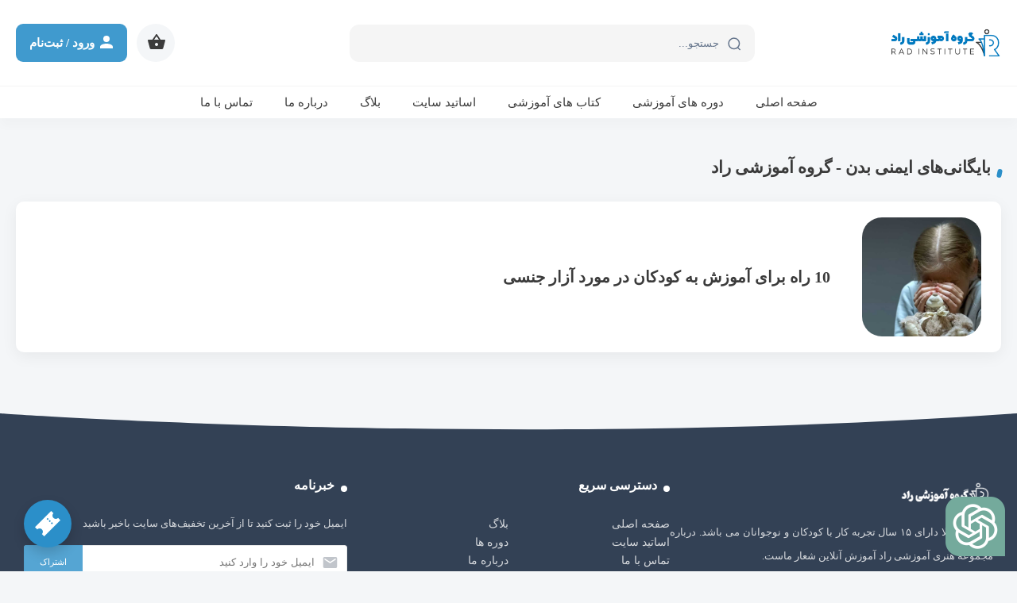

--- FILE ---
content_type: text/html; charset=UTF-8
request_url: https://radinst.com/tag/%D8%A7%DB%8C%D9%85%D9%86%DB%8C-%D8%A8%D8%AF%D9%86/
body_size: 16737
content:
<!DOCTYPE html><html lang="fa_IR" dir="rtl"><head><meta charset="UTF-8"><link data-optimized="2" rel="stylesheet" href="https://radinst.com/wp-content/litespeed/css/9575585e908b06b0474c1f7588626fae.css?ver=c7b0c" /><meta http-equiv="X-UA-Compatible" content="IE=edge"><meta name="viewport" content="width=device-width, initial-scale=1.0"><link rel="profile" href="http://gmpg.org/xfn/11"><meta name="theme-color" content="#1c1c1c" data-brand="#2b8fc9"><link rel="icon" type="image/png" href="https://radinst.com/wp-content/uploads/2022/07/favicon-1.png"><link rel="pingback" href="https://radinst.com/xmlrpc.php"><meta name='robots' content='index, follow, max-image-preview:large, max-snippet:-1, max-video-preview:-1' /><title>بایگانی‌های ایمنی بدن - گروه آموزشی راد</title><link rel="canonical" href="https://radinst.com/tag/ایمنی-بدن/" /><meta property="og:locale" content="fa_IR" /><meta property="og:type" content="article" /><meta property="og:title" content="بایگانی‌های ایمنی بدن" /><meta property="og:url" content="https://radinst.com/tag/ایمنی-بدن/" /><meta property="og:site_name" content="گروه آموزشی راد" /><meta name="twitter:card" content="summary_large_image" /> <script type="application/ld+json" class="yoast-schema-graph">{"@context":"https://schema.org","@graph":[{"@type":"CollectionPage","@id":"https://radinst.com/tag/%d8%a7%db%8c%d9%85%d9%86%db%8c-%d8%a8%d8%af%d9%86/","url":"https://radinst.com/tag/%d8%a7%db%8c%d9%85%d9%86%db%8c-%d8%a8%d8%af%d9%86/","name":"بایگانی‌های ایمنی بدن - گروه آموزشی راد","isPartOf":{"@id":"https://radinst.com/#website"},"primaryImageOfPage":{"@id":"https://radinst.com/tag/%d8%a7%db%8c%d9%85%d9%86%db%8c-%d8%a8%d8%af%d9%86/#primaryimage"},"image":{"@id":"https://radinst.com/tag/%d8%a7%db%8c%d9%85%d9%86%db%8c-%d8%a8%d8%af%d9%86/#primaryimage"},"thumbnailUrl":"https://radinst.com/wp-content/uploads/2023/04/children-sexual-abuse.jpg","breadcrumb":{"@id":"https://radinst.com/tag/%d8%a7%db%8c%d9%85%d9%86%db%8c-%d8%a8%d8%af%d9%86/#breadcrumb"},"inLanguage":"fa-IR"},{"@type":"ImageObject","inLanguage":"fa-IR","@id":"https://radinst.com/tag/%d8%a7%db%8c%d9%85%d9%86%db%8c-%d8%a8%d8%af%d9%86/#primaryimage","url":"https://radinst.com/wp-content/uploads/2023/04/children-sexual-abuse.jpg","contentUrl":"https://radinst.com/wp-content/uploads/2023/04/children-sexual-abuse.jpg","width":1400,"height":800,"caption":"10 راه برای آموزش به کودکان در مورد آزار جنسی"},{"@type":"BreadcrumbList","@id":"https://radinst.com/tag/%d8%a7%db%8c%d9%85%d9%86%db%8c-%d8%a8%d8%af%d9%86/#breadcrumb","itemListElement":[{"@type":"ListItem","position":1,"name":"خانه","item":"https://radinst.com/"},{"@type":"ListItem","position":2,"name":"ایمنی بدن"}]},{"@type":"WebSite","@id":"https://radinst.com/#website","url":"https://radinst.com/","name":"گروه آموزشی راد","description":"برگزاری دوره های آموزشی برای فارسی زبانان خارج از ایران","publisher":{"@id":"https://radinst.com/#organization"},"potentialAction":[{"@type":"SearchAction","target":{"@type":"EntryPoint","urlTemplate":"https://radinst.com/?s={search_term_string}"},"query-input":"required name=search_term_string"}],"inLanguage":"fa-IR"},{"@type":"Organization","@id":"https://radinst.com/#organization","name":"گروه آموزشی راد","url":"https://radinst.com/","logo":{"@type":"ImageObject","inLanguage":"fa-IR","@id":"https://radinst.com/#/schema/logo/image/","url":"https://radinst.com/wp-content/uploads/2022/07/main-logo-fa-1.png","contentUrl":"https://radinst.com/wp-content/uploads/2022/07/main-logo-fa-1.png","width":512,"height":146,"caption":"گروه آموزشی راد"},"image":{"@id":"https://radinst.com/#/schema/logo/image/"},"sameAs":["https://www.instagram.com/radcollection2021","https://t.me/radinst","https://www.youtube.com/channel/UCHyX-mSUCi2zOZA8I-rQvzw"]}]}</script> <link rel='dns-prefetch' href='//www.googletagmanager.com' /><link rel="alternate" type="application/rss+xml" title="گروه آموزشی راد &raquo; خوراک" href="https://radinst.com/feed/" /><link rel="alternate" type="application/rss+xml" title="گروه آموزشی راد &raquo; خوراک دیدگاه‌ها" href="https://radinst.com/comments/feed/" /><link rel="alternate" type="application/rss+xml" title="گروه آموزشی راد &raquo; ایمنی بدن خوراک برچسب" href="https://radinst.com/tag/%d8%a7%db%8c%d9%85%d9%86%db%8c-%d8%a8%d8%af%d9%86/feed/" /> <script type="text/javascript" src="https://radinst.com/wp-includes/js/jquery/jquery.min.js?ver=3.7.1" id="jquery-core-js"></script>  <script type="litespeed/javascript" data-src="https://www.googletagmanager.com/gtag/js?id=G-N0VNEZLD1D" id="google_gtagjs-js"></script> <script id="google_gtagjs-js-after" type="litespeed/javascript">window.dataLayer=window.dataLayer||[];function gtag(){dataLayer.push(arguments)}
gtag('set','linker',{"domains":["radinst.com"]});gtag("js",new Date());gtag("set","developer_id.dZTNiMT",!0);gtag("config","G-N0VNEZLD1D")</script> <link rel="https://api.w.org/" href="https://radinst.com/wp-json/" /><link rel="alternate" type="application/json" href="https://radinst.com/wp-json/wp/v2/tags/1244" /><link rel="EditURI" type="application/rsd+xml" title="RSD" href="https://radinst.com/xmlrpc.php?rsd" /><meta name="generator" content="Site Kit by Google 1.121.0" />	<noscript><style>.woocommerce-product-gallery{ opacity: 1 !important; }</style></noscript><meta name="generator" content="Elementor 3.19.4; features: e_optimized_assets_loading, e_optimized_css_loading, additional_custom_breakpoints, block_editor_assets_optimize, e_image_loading_optimization; settings: css_print_method-external, google_font-enabled, font_display-auto"><link rel="icon" href="https://radinst.com/wp-content/uploads/2022/07/cropped-favicon-1-32x32.png" sizes="32x32" /><link rel="icon" href="https://radinst.com/wp-content/uploads/2022/07/cropped-favicon-1-192x192.png" sizes="192x192" /><link rel="apple-touch-icon" href="https://radinst.com/wp-content/uploads/2022/07/cropped-favicon-1-180x180.png" /><meta name="msapplication-TileImage" content="https://radinst.com/wp-content/uploads/2022/07/cropped-favicon-1-270x270.png" /></head><body class="rtl archive tag tag-1244 wp-custom-logo dark-auto theme-amoozeshyar woocommerce-no-js elementor-default elementor-kit-12"><div id="amoozeshyar" class="amoozeshyar  header-fixed-active"><div id="amzshyar-top-notify" data-key="1564" style="background-color:#1e73be;"><div class="container"><div class="top-notify-c flex flex-r flex-center"><div class="top-notify-close"><div class="top-notify-close-icon"> <svg data-name="close" width="20" height="20" xmlns="http://www.w3.org/2000/svg" xmlns:xlink="http://www.w3.org/1999/xlink" version="1.1" x="0px" y="0px" viewBox="0 0 371.23 371.23" xml:space="preserve"> <polygon points="371.23,21.213 350.018,0 185.615,164.402 21.213,0 0,21.213 164.402,185.615 0,350.018 21.213,371.23   185.615,206.828 350.018,371.23 371.23,350.018 206.828,185.615 "/> </svg></div></div><div class="top-notify-text flex-1">
<a href="https://radinst.com/workshop-oct2023" target="_blank"> ورکشاپ آنلاین تربیت جنسی کودک (دوشنبه 24 مهر، دوشنبه 1 آبان) - جهت ثبت نام کلیک نمایید </a></div><div class="top-notify-btn">
<a href="https://radinst.com/workshop-oct2023" target="_blank" class="btn-icon">شرکت در ورکشاپ آنلاین <svg data-name="left_bold" xmlns="http://www.w3.org/2000/svg" height="24" viewBox="0 0 24 24" width="24"><path d="M14.91 6.71c-.39-.39-1.02-.39-1.41 0L8.91 11.3c-.39.39-.39 1.02 0 1.41l4.59 4.59c.39.39 1.02.39 1.41 0 .39-.39.39-1.02 0-1.41L11.03 12l3.88-3.88c.38-.39.38-1.03 0-1.41z"/></svg></a></div><div class="top-notify-timer" id="top-notify-timer"><div class="amzshyar-timer flex flex-r" data-end="2023/10/15 20:30:00"  data-element="top-notify-timer"    data-action="topnotify" ><div class="amzshyar-timer-item amzshyar-timer-item-days"><div class="amzshyar-timer-item-number days" style="color:#1e73be;"></div><div class="amzshyar-timer-item-title">روز</div></div><div class="amzshyar-timer-item amzshyar-timer-item-hours"><div class="amzshyar-timer-item-number hours" style="color:#1e73be;"></div><div class="amzshyar-timer-item-title">ساعت</div></div><div class="amzshyar-timer-item amzshyar-timer-item-mins"><div class="amzshyar-timer-item-number mins" style="color:#1e73be;"></div><div class="amzshyar-timer-item-title">دقیقه</div></div><div class="amzshyar-timer-item amzshyar-timer-item-secs"><div class="amzshyar-timer-item-number secs" style="color:#1e73be;"></div><div class="amzshyar-timer-item-title">ثانیه</div></div></div></div></div></div></div><div id="header-save-space"></div><header id="header-main" class="header-container bg-white logo-right"><div class="container"><div class="header-wrapper"><div class="header-mobmenu-button-container">
<svg data-name="mobmenu" id="header-mobmenu-button" width="24" height="18" viewBox="0 0 24 18" fill="none" xmlns="http://www.w3.org/2000/svg"><path d="M2 2.5H21.5M2 9H21.5M2 15.5H21.5" stroke="#353F53" stroke-width="3.65625" stroke-linecap="round" stroke-linejoin="round"></path></svg></div><div class="header-logo-container">
<a href="https://radinst.com" class="brand-color">
<img data-lazyloaded="1" src="[data-uri]" class="no-dark" data-src="https://radinst.com/wp-content/uploads/2022/07/main-logo-fa-1.png" alt="گروه آموزشی راد"><noscript><img class="no-dark" src="https://radinst.com/wp-content/uploads/2022/07/main-logo-fa-1.png" alt="گروه آموزشی راد"></noscript>
<img data-lazyloaded="1" src="[data-uri]" class="is-dark" data-src="https://radinst.com/wp-content/uploads/2022/07/main-logo-fa-WHITE-1.png" alt="گروه آموزشی راد"><noscript><img class="is-dark" src="https://radinst.com/wp-content/uploads/2022/07/main-logo-fa-WHITE-1.png" alt="گروه آموزشی راد"></noscript>
</a></div><div class="header-search-container" id="header-search-container" style="width:510px;"><form action="https://radinst.com" method="GET" id="search-header-form">
<input type="text" id="header-search-input" name="s" placeholder="جستجو..." spellcheck="false" autocomplete="off" value="" data-types="post,product">
<button type="submit"> <svg data-name="search" width="16" height="17" viewBox="0 0 16 17" fill="none" xmlns="http://www.w3.org/2000/svg"><circle cx="7.82495" cy="7.82492" r="6.74142" stroke="#64748B" stroke-width="1.5" stroke-linecap="round" stroke-linejoin="round"></circle><path d="M12.5137 12.8638L15.1568 15.4999" stroke="#64748B" stroke-width="1.5" stroke-linecap="round" stroke-linejoin="round"></path></svg> </button><div id="header-search-loading">
<span></span></div></form><div id="header-search-auto-complete-container"><div id="header-search-auto-complete-wrapper"><div class="items" id="header-search-auto-complete-items"></div></div></div></div><div class="header-options-container"><div class="header-options-wrapper"><div class="header-options-item header-options-item-mode amzshyar-change-theme-mode-btn" style="display:none;">
<span class="tooltip"></span></div><div class="header-options-item header-options-item-cart">
<span class="number brand-bg amzshyar-cart-counts  d-none ">۰</span>
<span class="tooltip">سبد خرید</span>
<svg data-name="cart" xmlns="http://www.w3.org/2000/svg" height="24" viewBox="0 0 24 24" width="24"><path d="M17.21 9l-4.38-6.56c-.19-.28-.51-.42-.83-.42-.32 0-.64.14-.83.43L6.79 9H2c-.55 0-1 .45-1 1 0 .09.01.18.04.27l2.54 9.27c.23.84 1 1.46 1.92 1.46h13c.92 0 1.69-.62 1.93-1.46l2.54-9.27L23 10c0-.55-.45-1-1-1h-4.79zM9 9l3-4.4L15 9H9zm3 8c-1.1 0-2-.9-2-2s.9-2 2-2 2 .9 2 2-.9 2-2 2z"/></svg>                        <a href="https://radinst.com/cart/" class="fit-r"></a></div><div class="header-options-item header-options-item-account brand-bg-i">
<span class="tooltip">ورود به حساب کاربری</span>
<svg data-name="user" xmlns="http://www.w3.org/2000/svg" xmlns:xlink="http://www.w3.org/1999/xlink" version="1.1" width="24" height="24" viewBox="0 0 24 24"><path d="M12,4A4,4 0 0,1 16,8A4,4 0 0,1 12,12A4,4 0 0,1 8,8A4,4 0 0,1 12,4M12,14C16.42,14 20,15.79 20,18V20H4V18C4,15.79 7.58,14 12,14Z" /></svg>                            <span class="title">ورود / ثبت‌نام</span>
<a href="https://radinst.com/login/?r=https%3A%2F%2Fradinst.com%2Ftag%2F%25D8%25A7%25DB%258C%25D9%2585%25D9%2586%25DB%258C-%25D8%25A8%25D8%25AF%25D9%2586%2F" class="fit-r open-popbox-login "></a></div></div></div></div></div></header><div id="header-submenu-main" class="header-submenu-container bg-white"><div class="container" style="position:relative;"><nav class="header-nav-menu-container" id="header-nav-menu-container"><div class="menu-%d9%85%d9%86%d9%88%db%8c-%d8%af%d8%b3%d8%aa%da%a9%d8%a7%d9%be-%d8%b3%d8%b1%d8%a8%d8%b1%da%af-container"><ul id="menu-%d9%85%d9%86%d9%88%db%8c-%d8%af%d8%b3%d8%aa%da%a9%d8%a7%d9%be-%d8%b3%d8%b1%d8%a8%d8%b1%da%af" class="menu"><li id="menu-item-29" class="menu-item menu-item-type-post_type menu-item-object-page menu-item-home menu-item-29"><a href="https://radinst.com/">صفحه اصلی</a></li><li id="menu-item-1054" class="menu-item menu-item-type-post_type menu-item-object-page menu-item-1054"><a href="https://radinst.com/%d8%af%d9%88%d8%b1%d9%87-%d9%87%d8%a7%db%8c-%d8%a2%d9%85%d9%88%d8%b2%d8%b4%db%8c/">دوره های آموزشی</a></li><li id="menu-item-1055" class="menu-item menu-item-type-post_type menu-item-object-page menu-item-1055"><a href="https://radinst.com/%da%a9%d8%aa%d8%a7%d8%a8-%d9%87%d8%a7%db%8c-%d8%a2%d9%85%d9%88%d8%b2%d8%b4%db%8c/">کتاب های آموزشی</a></li><li id="menu-item-1056" class="menu-item menu-item-type-post_type menu-item-object-page menu-item-1056"><a href="https://radinst.com/teachers/">اساتید سایت</a></li><li id="menu-item-849" class="menu-item menu-item-type-post_type menu-item-object-page menu-item-849"><a href="https://radinst.com/blog/">بلاگ</a></li><li id="menu-item-80" class="menu-item menu-item-type-post_type menu-item-object-page menu-item-80"><a href="https://radinst.com/about/">درباره ما</a></li><li id="menu-item-79" class="menu-item menu-item-type-post_type menu-item-object-page menu-item-79"><a href="https://radinst.com/contact-us/">تماس با ما</a></li></ul></div></nav></div></div><div class="container"><h3 style="margin-top:50px;" class="section-title"> بایگانی‌های ایمنی بدن - گروه آموزشی راد</h3><div class="posts-single-main-container flex flex-r"><div class="flex-1"><div class="archive-posts-container"><div class="archive-posts-item"><div class="archive-posts-item-image"><div class="archive-posts-item-image-wrapper"><div class="archive-posts-item-image-cover" style="background-image:url(https://radinst.com/wp-content/uploads/2023/04/children-sexual-abuse.jpg);"></div></div></div><div class="archive-posts-item-contents"><h2 class="archive-posts-item-title">10 راه برای آموزش به کودکان در مورد آزار جنسی</h2><div class="archive-posts-item-desc"></div></div>
<a href="https://radinst.com/10-ways-to-teach-children-to-speak-up-about-sexual-abuse/" class="fit" title="10 راه برای آموزش به کودکان در مورد آزار جنسی">10 راه برای آموزش به کودکان در مورد آزار جنسی</a></div></div><div class="amzshyar-paginate"></div></div></div></div><div id="middleware" class="flex-1"></div><div class="footer-top-container pr"><div style="overflow:hidden;position:absolute;bottom:0px;left:0;right:0;height:auto;pointer-events:none;"> <svg viewBox="0 0 2880 48" fill="none" xmlns="http://www.w3.org/2000/svg" style="width:100%;display:block;transform:scale(2);transform-origin:top center;vertical-align:middle;overflow:hidden;pointer-events:none;"> <path d="M0 48H1437.5H2880V0H2160C1442.5 52 720 0 720 0H0V48Z" fill="currentColor"></path></svg></div></div><footer class="footer-container footer1" id="amzshyar-footer"><div class="footer-wrapper pr"><div class="container"><div class="footer-widgets-container"><div class="footer-widget-item"><div class="widget">
<a href="/"><img data-lazyloaded="1" src="[data-uri]" data-src="https://radinst.com/wp-content/uploads/2022/07/main-logo-fa-white.png" alt="" class="footer-widget-logo-img"><noscript><img src="https://radinst.com/wp-content/uploads/2022/07/main-logo-fa-white.png" alt="" class="footer-widget-logo-img"></noscript></a><div class="widget-desc text-justify"><p style="text-align: justify;">مدیر راد لیلا دارای ۱۵ سال تجربه کار با کودکان و نوجوانان می باشد. درباره مجموعه هنری آموزشی راد آموزش آنلاین شعار ماست.</p></div><div class="widget-footer-contacts"><div class="widget-footer-contacts-item"><div><svg data-name="location" xmlns="http://www.w3.org/2000/svg" height="24" viewBox="0 0 24 24" width="24"><path d="M12 2C8.13 2 5 5.13 5 9c0 5.25 7 13 7 13s7-7.75 7-13c0-3.87-3.13-7-7-7zm0 9.5c-1.38 0-2.5-1.12-2.5-2.5s1.12-2.5 2.5-2.5 2.5 1.12 2.5 2.5-1.12 2.5-2.5 2.5z"/></svg></div>
<span>آمریکا، دالاس، تگزاس</span></div><div class="widget-footer-contacts-item"><div><svg data-name="mobile" xmlns="http://www.w3.org/2000/svg" height="24" viewBox="0 0 24 24" width="24"><path d="M16 1H8C6.34 1 5 2.34 5 4v16c0 1.66 1.34 3 3 3h8c1.66 0 3-1.34 3-3V4c0-1.66-1.34-3-3-3zm-2.5 20h-3c-.28 0-.5-.22-.5-.5s.22-.5.5-.5h3c.28 0 .5.22.5.5s-.22.5-.5.5zm3.5-3H7V4h10v14z"/></svg></div>
<a href="tel:0019254306320">۰۰۱۹۲۵۴۳۰۶۳۲۰</a></div><div class="widget-footer-contacts-item"><div><svg data-name="email_bold" xmlns="http://www.w3.org/2000/svg" xmlns:xlink="http://www.w3.org/1999/xlink" version="1.1" width="24" height="24" viewBox="0 0 24 24"><path d="M20,8L12,13L4,8V6L12,11L20,6M20,4H4C2.89,4 2,4.89 2,6V18A2,2 0 0,0 4,20H20A2,2 0 0,0 22,18V6C22,4.89 21.1,4 20,4Z"></path></svg></div>
<a href="mailto:info@radinst.com">info@radinst.com</a></div></div></div></div><div class="footer-widget-item"><div class="widget"><h5 class="widget-title">دسترسی سریع</h5><nav class="widget-content"><div class="menu-%d9%85%d9%86%d9%88%db%8c-%d9%81%d9%88%d8%aa%d8%b1-container"><ul id="menu-%d9%85%d9%86%d9%88%db%8c-%d9%81%d9%88%d8%aa%d8%b1" class="menu"><li id="menu-item-375" class="menu-item menu-item-type-post_type menu-item-object-page menu-item-home menu-item-375"><a href="https://radinst.com/">صفحه اصلی</a></li><li id="menu-item-850" class="menu-item menu-item-type-post_type menu-item-object-page menu-item-850"><a href="https://radinst.com/blog/">بلاگ</a></li><li id="menu-item-380" class="menu-item menu-item-type-post_type menu-item-object-page menu-item-380"><a href="https://radinst.com/teachers/">اساتید سایت</a></li><li id="menu-item-381" class="menu-item menu-item-type-post_type menu-item-object-page menu-item-381"><a href="https://radinst.com/courses/">دوره ها</a></li><li id="menu-item-382" class="menu-item menu-item-type-post_type menu-item-object-page menu-item-382"><a href="https://radinst.com/contact-us/">تماس با ما</a></li><li id="menu-item-383" class="menu-item menu-item-type-post_type menu-item-object-page menu-item-383"><a href="https://radinst.com/about/">درباره ما</a></li><li id="menu-item-384" class="menu-item menu-item-type-post_type menu-item-object-page menu-item-384"><a href="https://radinst.com/%d9%82%d9%88%d8%a7%d9%86%db%8c%d9%86/">قوانین</a></li><li id="menu-item-385" class="menu-item menu-item-type-post_type menu-item-object-page menu-item-385"><a href="https://radinst.com/my-account/">حساب کاربری من</a></li></ul></div></nav></div></div><div class="footer-widget-item"><div class="widget"><h5 class="widget-title">خبرنامه</h5><div class="widget-desc text-justify">ایمیل خود را ثبت کنید تا از آخرین تخفیف‌های سایت باخبر باشید</div><div class="widget-content"><div class="amzshyar-newsletter"> <svg data-name="email_bold" xmlns="http://www.w3.org/2000/svg" xmlns:xlink="http://www.w3.org/1999/xlink" version="1.1" width="24" height="24" viewBox="0 0 24 24"><path d="M20,8L12,13L4,8V6L12,11L20,6M20,4H4C2.89,4 2,4.89 2,6V18A2,2 0 0,0 4,20H20A2,2 0 0,0 22,18V6C22,4.89 21.1,4 20,4Z"></path></svg><div class="newsletter-form">
<input type="text" class="amzshyar-newsletter-input" name="EMAIL" autocomplete="off" spellcheck="false" placeholder="ایمیل خود را وارد کنید" required="">
<input type="button" class="amzshyar-newsletter-submit" value="اشتراک"></div></div></div></div></div></div></div></div><div class="container"><div class="footer-copyright-container"><div class="footer-copyright-text"><div>تمامی حقوق برای گروه آموزشی راد محفوظ است. | طراحی، توسعه و میزبانی: فاباپارس</div></div><div class="footer-copyright-socials"><div class="footer-copyright-socials-wrapper"><div class="footer-copyright-socials-item" data-name="instagram">
<svg data-name="instagram" xmlns="http://www.w3.org/2000/svg"  viewBox="0 0 24 24" width="24px" height="24px"><path d="M 8 3 C 5.243 3 3 5.243 3 8 L 3 16 C 3 18.757 5.243 21 8 21 L 16 21 C 18.757 21 21 18.757 21 16 L 21 8 C 21 5.243 18.757 3 16 3 L 8 3 z M 8 5 L 16 5 C 17.654 5 19 6.346 19 8 L 19 16 C 19 17.654 17.654 19 16 19 L 8 19 C 6.346 19 5 17.654 5 16 L 5 8 C 5 6.346 6.346 5 8 5 z M 17 6 A 1 1 0 0 0 16 7 A 1 1 0 0 0 17 8 A 1 1 0 0 0 18 7 A 1 1 0 0 0 17 6 z M 12 7 C 9.243 7 7 9.243 7 12 C 7 14.757 9.243 17 12 17 C 14.757 17 17 14.757 17 12 C 17 9.243 14.757 7 12 7 z M 12 9 C 13.654 9 15 10.346 15 12 C 15 13.654 13.654 15 12 15 C 10.346 15 9 13.654 9 12 C 9 10.346 10.346 9 12 9 z"/></svg>	<a href="https://www.instagram.com/radcollection2021" rel="nofollow" target="_blank" class="fit-r"></a></div><div class="footer-copyright-socials-item" data-name="youtube">
<svg data-name="youtube" xmlns="http://www.w3.org/2000/svg" xmlns:xlink="http://www.w3.org/1999/xlink" version="1.1" width="24" height="24" viewBox="0 0 24 24"><path d="M10,15L15.19,12L10,9V15M21.56,7.17C21.69,7.64 21.78,8.27 21.84,9.07C21.91,9.87 21.94,10.56 21.94,11.16L22,12C22,14.19 21.84,15.8 21.56,16.83C21.31,17.73 20.73,18.31 19.83,18.56C19.36,18.69 18.5,18.78 17.18,18.84C15.88,18.91 14.69,18.94 13.59,18.94L12,19C7.81,19 5.2,18.84 4.17,18.56C3.27,18.31 2.69,17.73 2.44,16.83C2.31,16.36 2.22,15.73 2.16,14.93C2.09,14.13 2.06,13.44 2.06,12.84L2,12C2,9.81 2.16,8.2 2.44,7.17C2.69,6.27 3.27,5.69 4.17,5.44C4.64,5.31 5.5,5.22 6.82,5.16C8.12,5.09 9.31,5.06 10.41,5.06L12,5C16.19,5 18.8,5.16 19.83,5.44C20.73,5.69 21.31,6.27 21.56,7.17Z" /></svg>	<a href="https://www.youtube.com/channel/UCHyX-mSUCi2zOZA8I-rQvzw" rel="nofollow" target="_blank" class="fit-r"></a></div><div class="footer-copyright-socials-item" data-name="telegram">
<svg data-name="telegram" xmlns="http://www.w3.org/2000/svg" width="16" height="16" fill="currentColor" viewBox="0 0 16 16">  <path d="M16 8A8 8 0 1 1 0 8a8 8 0 0 1 16 0zM8.287 5.906c-.778.324-2.334.994-4.666 2.01-.378.15-.577.298-.595.442-.03.243.275.339.69.47l.175.055c.408.133.958.288 1.243.294.26.006.549-.1.868-.32 2.179-1.471 3.304-2.214 3.374-2.23.05-.012.12-.026.166.016.047.041.042.12.037.141-.03.129-1.227 1.241-1.846 1.817-.193.18-.33.307-.358.336a8.154 8.154 0 0 1-.188.186c-.38.366-.664.64.015 1.088.327.216.589.393.85.571.284.194.568.387.936.629.093.06.183.125.27.187.331.236.63.448.997.414.214-.02.435-.22.547-.82.265-1.417.786-4.486.906-5.751a1.426 1.426 0 0 0-.013-.315.337.337 0 0 0-.114-.217.526.526 0 0 0-.31-.093c-.3.005-.763.166-2.984 1.09z"/></svg>	<a href="https://t.me/radinst" rel="nofollow" target="_blank" class="fit-r"></a></div><div class="footer-copyright-socials-item" data-name="whatsapp">
<svg data-name="whatsapp" xmlns="http://www.w3.org/2000/svg" xmlns:xlink="http://www.w3.org/1999/xlink" version="1.1" width="24" height="24" viewBox="0 0 24 24"><path d="M12.04 2C6.58 2 2.13 6.45 2.13 11.91C2.13 13.66 2.59 15.36 3.45 16.86L2.05 22L7.3 20.62C8.75 21.41 10.38 21.83 12.04 21.83C17.5 21.83 21.95 17.38 21.95 11.92C21.95 9.27 20.92 6.78 19.05 4.91C17.18 3.03 14.69 2 12.04 2M12.05 3.67C14.25 3.67 16.31 4.53 17.87 6.09C19.42 7.65 20.28 9.72 20.28 11.92C20.28 16.46 16.58 20.15 12.04 20.15C10.56 20.15 9.11 19.76 7.85 19L7.55 18.83L4.43 19.65L5.26 16.61L5.06 16.29C4.24 15 3.8 13.47 3.8 11.91C3.81 7.37 7.5 3.67 12.05 3.67M8.53 7.33C8.37 7.33 8.1 7.39 7.87 7.64C7.65 7.89 7 8.5 7 9.71C7 10.93 7.89 12.1 8 12.27C8.14 12.44 9.76 14.94 12.25 16C12.84 16.27 13.3 16.42 13.66 16.53C14.25 16.72 14.79 16.69 15.22 16.63C15.7 16.56 16.68 16.03 16.89 15.45C17.1 14.87 17.1 14.38 17.04 14.27C16.97 14.17 16.81 14.11 16.56 14C16.31 13.86 15.09 13.26 14.87 13.18C14.64 13.1 14.5 13.06 14.31 13.3C14.15 13.55 13.67 14.11 13.53 14.27C13.38 14.44 13.24 14.46 13 14.34C12.74 14.21 11.94 13.95 11 13.11C10.26 12.45 9.77 11.64 9.62 11.39C9.5 11.15 9.61 11 9.73 10.89C9.84 10.78 10 10.6 10.1 10.45C10.23 10.31 10.27 10.2 10.35 10.04C10.43 9.87 10.39 9.73 10.33 9.61C10.27 9.5 9.77 8.26 9.56 7.77C9.36 7.29 9.16 7.35 9 7.34C8.86 7.34 8.7 7.33 8.53 7.33Z" /></svg>	<a href="https://wa.me/+19254306320" rel="nofollow" target="_blank" class="fit-r"></a></div><div class="footer-copyright-socials-item" data-name="bale">
<svg data-name="bale" xmlns="http://www.w3.org/2000/svg" viewBox="0 0 1000 999.63" width="24" height="24"> <g id="File"> <path d="M1009.65,466.44c-1.3-21.39-5-42.79-9.7-63.78C987.56,346,964.66,291.8,933.47,242.91,863.09,132.24,747.53,51,619,24a411.57,411.57,0,0,0-57.28-9.1,443.14,443.14,0,0,0-76.38-1.7,388.45,388.45,0,0,0-61.88,7.2c-18.7,2.6-36.89,7.8-55,12.69-16.9,5.3-33.69,11.3-50.09,18.2a469.62,469.62,0,0,0-45.78,22.09,437.61,437.61,0,0,0-42.69,26.29,100.06,100.06,0,0,1-10.6,6.8c-34.19-26-68.78-51.38-104.77-74.77-9.89-6.1-19.49-13-30.59-16.7-18.19-6.4-39.48-1.5-53.78,11.5C16.55,38.57,10.66,57.37,12.26,75.26c.1,23.79-.1,47.69.2,71.48-.3,24-.1,48.18-.2,72.18s-.1,48,.1,72q-.3,42,0,83.87-.3,40.78.1,81.57c.2,34-1.6,68.18,2.19,102.07,2.7,34.89,9.9,69.48,20.3,102.77,47.38,154.85,175.24,283,330.8,328.3l.1.6c32.39,9.6,65.68,16.7,99.27,19.29,37.28,3.6,75.07,3.5,112.16-2.19,19.9-1.5,39.39-6.4,58.88-10.7A566.24,566.24,0,0,0,702,974.59c20.1-8.6,40-17.9,58.89-29.1a455,455,0,0,0,48.38-31.59,496.83,496.83,0,0,0,51.28-43.48,486.75,486.75,0,0,0,35.19-38A500,500,0,0,0,926.27,792c8.6-12.79,16.6-26.09,24.3-39.49,7.89-15.19,15.49-30.39,22.29-46.08,7.4-18.8,14.7-37.69,19.89-57.18,4.4-16,9.2-32,10.8-48.49,4.2-17.39,6.1-35.69,6.8-53.48A412.52,412.52,0,0,0,1009.65,466.44ZM826.51,400.86c-6.1,16.2-16.8,30.09-29.5,41.69-11.09,11-22.09,22.09-33.19,33.19-11.79,11.79-23.59,23.49-35.28,35.39-11.3,11.19-22.6,22.39-33.89,33.79-12.3,12.29-24.7,24.59-36.89,36.89-14,14.09-28.09,28-42.09,42.08-13.2,13.3-26.49,26.49-39.79,39.79s-26.79,26.69-40.09,40.09c-12.29,11.79-23.49,24.89-37.38,35a105.49,105.49,0,0,1-57.89,16c-23.59-1.5-46.68-10.79-63.68-27.39q-78.42-78.42-156.95-157c-12.79-12.7-21.39-29.09-26-46.39-4.8-23.89-2-49.48,10.3-70.77,9.39-16.5,23.79-29.6,40.18-39a107.88,107.88,0,0,1,57.89-9.7c21.39,3.2,41.88,13,56.88,28.79,28.39,28.39,56.68,56.88,85.27,85.18,8.6-8.2,16.9-16.8,25.1-25.3,12-11.49,23.79-23.29,35.28-35.39,11.4-10.59,22.3-21.79,33.09-33.09,7.7-6.89,14.7-14.49,22.1-21.79,12-11.7,23.69-23.59,35.39-35.49,11.29-10.79,22.19-22,33.09-33,11.79-11.49,23.29-23.29,35-34.89a106.64,106.64,0,0,1,42.18-26.39A107.77,107.77,0,0,1,768,274.5c25.7,9.8,46.29,30,57.59,54.88C833.9,352.28,834.9,377.87,826.51,400.86Z" transform="translate(-12 -12.19)"/> </g> </svg>	<a href="#" rel="nofollow" target="_blank" class="fit-r"></a></div><div class="footer-copyright-socials-item" data-name="gap">
<svg data-name="gap" xmlns="http://www.w3.org/2000/svg" version="1.0" width="24" height="24" viewBox="0 0 1080.000000 1080.000000" preserveAspectRatio="xMidYMid meet"> <g transform="translate(0.000000,1080.000000) scale(0.100000,-0.100000)" fill="#000000" stroke="none"> <path d="M5025 10674 c-22 -2 -89 -8 -150 -14 -1170 -110 -2311 -627 -3164 -1434 -753 -713 -1250 -1565 -1511 -2591 -69 -271 -104 -494 -136 -860 -38 -442 6 -1017 117 -1505 190 -835 555 -1573 1108 -2240 129 -156 496 -522 656 -654 895 -741 1929 -1159 3085 -1247 199 -15 756 -6 940 15 413 47 762 121 1120 238 221 72 398 144 690 278 299 138 375 164 480 164 65 0 86 -5 155 -36 44 -20 125 -56 180 -81 485 -217 1128 -331 1673 -297 243 15 351 43 450 117 29 21 32 29 32 74 0 72 -30 111 -260 339 -234 233 -333 359 -426 545 -107 217 -148 437 -125 690 28 312 81 474 378 1140 130 291 201 499 282 820 158 635 193 1318 101 1987 -79 574 -272 1173 -541 1687 -564 1073 -1474 1927 -2571 2410 -514 226 -1029 364 -1633 437 -122 15 -819 28 -930 18z m2316 -3020 c193 -57 337 -215 369 -406 17 -99 8 -266 -19 -341 -33 -93 -71 -155 -131 -210 -71 -65 -193 -124 -285 -137 -84 -12 -1229 -13 -1391 -1 -99 7 -119 12 -190 46 -93 45 -207 152 -242 228 -51 110 -70 299 -42 432 37 183 199 352 376 394 22 5 365 9 770 10 641 1 737 -1 785 -15z m-39 -1715 c94 -20 177 -66 254 -143 115 -115 157 -221 157 -396 0 -65 -6 -129 -17 -169 -56 -216 -222 -364 -436 -391 -116 -14 -3670 -14 -3760 0 -102 17 -201 69 -279 147 -116 119 -151 212 -151 408 0 82 5 139 16 176 53 182 203 326 377 364 82 18 3754 22 3839 4z m-2266 -1730 c274 -100 399 -349 340 -681 -26 -143 -125 -278 -257 -348 -115 -61 -96 -60 -889 -60 -620 0 -734 2 -785 15 -158 41 -288 164 -352 333 -34 90 -42 246 -19 346 39 163 150 306 293 374 75 35 84 37 213 43 74 3 416 6 760 5 l625 -1 71 -26z" fill="currentColor"/> </g> </svg>	<a href="#" rel="nofollow" target="_blank" class="fit-r"></a></div><div class="footer-copyright-socials-item" data-name="eitaa">
<svg data-name="eitaa" xmlns="http://www.w3.org/2000/svg" viewBox="0 0 3584.55 3673.6" width="24" height="24"> <path d="M1071.43,2.75H2607.66C3171,2.75,3631.82,462.91,3631.82,1026.2v493.93c-505,227-1014.43,1348.12-1756.93,1104.51-61.16,43.46-202.11,222.55-212,358.43-257.11-34.24-553.52-328.88-517.95-646.62C717,2026.91,1070.39,1455.5,1409.74,1225.51c727.32-492.94,1737.05-69,1175.39,283.45-341.52,214.31-1071.84,355.88-995.91-170.24-200.34,57.78-328.58,431.34-87.37,626-223.45,219.53-180.49,623.07,58.36,755.57,241.56-625.87,1082.31-544.08,1422-1291.2,255.57-562-123.34-1202.37-880.91-1104C1529.56,399.34,993.64,881.63,725.62,1453.64,453.68,2034,494.15,2811.15,1052.55,3202.82c657.15,460.92,1356.78,34.13,1780.52-523.68,249.77-328.78,468-693,798.75-903.37v875.72c0,563.28-460.88,1024.86-1024.16,1024.86H1071.43c-563.29,0-1024.16-460.87-1024.16-1024.16V1026.9C47.27,463.61,508.14,2.74,1071.43,2.74Z" transform="translate(-47.27 -2.74)" fill-rule="evenodd" fill="currentColor"/> </svg>	<a href="#" rel="nofollow" target="_blank" class="fit-r"></a></div><div class="footer-copyright-socials-item" data-name="rubika">
<svg data-name="rubika" xmlns="http://www.w3.org/2000/svg" version="1.0" width="24" height="24" viewBox="0 0 1080.000000 1080.000000" preserveAspectRatio="xMidYMid meet"> <g transform="translate(0.000000,1080.000000) scale(0.100000,-0.100000)" fill="currentColor" stroke="none"> <path d="M5213 10627 c-61 -26 -1922 -1099 -1923 -1108 0 -6 1974 -1149 1985 -1149 3 0 5 513 5 1140 0 627 -3 1140 -7 1140 -5 0 -31 -11 -60 -23z" fill="currentColor"/> <path d="M5530 9509 c0 -964 2 -1140 14 -1137 20 5 1986 1141 1986 1147 -1 9 -1885 1093 -1934 1113 -22 9 -47 17 -53 17 -10 1 -13 -234 -13 -1140z" fill="currentColor"/> <path d="M1944 8746 c-524 -303 -967 -563 -985 -579 -33 -26 -33 -28 -15 -42 35 -27 1944 -1125 1955 -1125 13 0 16 2286 4 2293 -5 2 -436 -244 -959 -547z" fill="currentColor"/> <path d="M3160 8146 l0 -1155 163 94 c89 52 535 309 990 572 456 263 829 483 829 488 1 7 -1578 928 -1964 1146 -17 9 -18 -48 -18 -1145z" fill="currentColor"/> <path d="M6657 8722 c-634 -366 -993 -579 -985 -583 7 -5 456 -264 998 -577 l985 -569 3 573 c1 315 1 833 0 1152 l-3 580 -998 -576z" fill="currentColor"/> <path d="M7910 8145 c0 -636 3 -1154 8 -1152 67 39 1857 1071 1906 1100 l70 40 -41 36 c-28 25 -1770 1040 -1935 1128 -5 2 -8 -516 -8 -1152z" fill="currentColor"/> <path d="M4350 7391 c-580 -335 -1056 -613 -1057 -618 -2 -8 2053 -1198 2100 -1217 19 -7 188 87 1067 594 575 332 1051 608 1058 615 10 9 -210 140 -1047 623 -582 337 -1061 612 -1063 612 -1 0 -478 -274 -1058 -609z" fill="currentColor"/> <path d="M806 7903 c-4 -15 -9 -98 -12 -183 -9 -282 -34 -2073 -29 -2078 2 -3 379 204 837 459 458 254 910 506 1005 559 94 52 169 98 165 102 -9 8 -1933 1159 -1948 1165 -6 2 -14 -8 -18 -24z" fill="currentColor"/> <path d="M9023 7343 c-541 -312 -979 -571 -975 -574 8 -9 1982 -1149 1988 -1149 7 0 2 2223 -5 2254 -3 16 -10 31 -16 33 -5 1 -452 -252 -992 -564z" fill="currentColor"/> <path d="M1903 5977 c-546 -314 -993 -574 -993 -577 0 -5 1956 -1135 1983 -1146 16 -6 17 74 17 1145 0 633 -3 1151 -7 1151 -5 0 -455 -258 -1000 -573z" fill="currentColor"/> <path d="M3160 5323 l1 -1228 1049 -605 c577 -332 1053 -606 1059 -608 8 -3 10 350 9 1224 l-3 1227 -1054 609 c-579 334 -1055 608 -1057 608 -2 0 -4 -552 -4 -1227z" fill="currentColor"/> <path d="M6588 5937 l-1058 -611 0 -1223 c0 -972 3 -1223 13 -1222 6 0 485 273 1062 607 l1050 607 3 1228 c1 675 -1 1227 -5 1226 -5 0 -484 -275 -1065 -612z" fill="currentColor"/> <path d="M7910 5400 c0 -632 3 -1150 6 -1150 10 0 1993 1144 1993 1150 0 6 -1983 1150 -1993 1150 -3 0 -6 -517 -6 -1150z" fill="currentColor"/> <path d="M780 4073 c0 -609 3 -1125 6 -1145 4 -21 11 -38 16 -38 18 0 1977 1135 1970 1141 -7 7 -1923 1113 -1969 1138 l-23 12 0 -1108z" fill="currentColor"/> <path d="M9054 4617 c-534 -309 -980 -569 -993 -577 -21 -14 20 -39 964 -584 761 -439 989 -566 998 -557 9 9 13 288 15 1146 1 624 -1 1135 -5 1134 -5 0 -445 -254 -979 -562z" fill="currentColor"/> <path d="M3160 2655 l0 -1154 233 134 c1349 778 1750 1012 1750 1020 0 8 -309 188 -1785 1040 l-198 114 0 -1154z" fill="currentColor"/> <path d="M6670 3238 c-542 -313 -991 -572 -998 -576 -8 -5 361 -223 985 -584 l998 -576 3 573 c1 316 1 834 0 1153 l-3 579 -985 -569z" fill="currentColor"/> <path d="M7910 2655 l0 -1157 68 39 c402 225 1844 1066 1875 1094 l40 35 -34 21 c-19 11 -446 258 -949 548 -503 290 -934 539 -957 552 l-43 25 0 -1157z" fill="currentColor"/> <path d="M1915 3240 c-533 -308 -974 -565 -980 -571 -6 -6 1 -18 24 -37 46 -37 1934 -1130 1944 -1125 4 2 7 519 7 1149 0 909 -3 1144 -12 1144 -7 0 -449 -252 -983 -560z" fill="currentColor"/> <path d="M4280 1860 c-542 -314 -986 -573 -987 -577 -3 -10 1848 -1079 1920 -1110 29 -12 55 -23 60 -23 4 0 7 513 7 1140 0 627 -3 1140 -7 1140 -5 -1 -451 -257 -993 -570z" fill="currentColor"/> <path d="M5530 1291 c0 -906 3 -1141 13 -1140 6 0 30 8 53 17 48 20 1933 1104 1934 1113 0 6 -1966 1143 -1986 1147 -12 3 -14 -155 -14 -1137z" fill="currentColor"/> </g> </svg>	<a href="#" rel="nofollow" target="_blank" class="fit-r"></a></div></div></div></div></div></div></footer></div><div data-id="342620" id="wpaicgChat342620" class="wpaicg_chat_widget wpaicg_widget_left"><div class="wpaicg_chat_widget_content"><div class="wpaicg-chatbox wpaicg-chat-widget-no-footer"
data-user-bg-color="#444654"
data-color="#90EE90"
data-fontsize="13"
data-use-avatar=""
data-user-avatar="https://radinst.com/wp-content/plugins/gpt3-ai-content-generator-premium/admin/images/default_profile.png"
data-you="شما"
data-ai-avatar="https://radinst.com/wp-content/plugins/gpt3-ai-content-generator-premium/admin/images/chatbot.png"
data-ai-name="AI"
data-ai-bg-color="#343541"
data-nonce="41aade6822"
data-post-id="2496"
data-url="https://radinst.com/tag/%D8%A7%DB%8C%D9%85%D9%86%DB%8C-%D8%A8%D8%AF%D9%86"
data-bot-id="0"
data-width="350"
data-height="400"
data-footer="false"
data-speech=""
data-voice=""
data-voice-error=""
data-text_height="60"
data-text_rounded="20"
data-chat_rounded="20"
data-voice_service="en-US"
data-voice_language="en-US"
data-voice_name="en-US-Studio-M"
data-voice_device=""
data-voice_speed="1"
data-voice_pitch="0"
data-type="widget"
><div class="wpaicg-chatbox-content"><ul class="wpaicg-chatbox-messages"><li class="wpaicg-chat-ai-message"><p>
<strong style="float: left">AI:</strong>
<span class="wpaicg-chat-message">
سلام دوست من، من یک ربات چت با هوش مصنوعی GPT هستم. هر چیزی دوست داری از من بپرس!                    </span></p></li></ul>
<span class="wpaicg-bot-thinking" style="color: #fff;">تفکر هوش مصنوعی&nbsp;<span class="wpaicg-jumping-dots"><span class="wpaicg-dot-1">.</span><span class="wpaicg-dot-2">.</span><span class="wpaicg-dot-3">.</span></span></span></div><div class="wpaicg-chatbox-type"><textarea type="text" class="wpaicg-chatbox-typing" placeholder="یک پیام تایپ کنید"></textarea><div class="wpaicg_chat_additions"></div>
<span class="wpaicg-chatbox-send">
<svg viewBox="0 0 24 24" fill="none" xmlns="http://www.w3.org/2000/svg"><path d="M10.5004 11.9998H5.00043M4.91577 12.2913L2.58085 19.266C2.39742 19.8139 2.3057 20.0879 2.37152 20.2566C2.42868 20.4031 2.55144 20.5142 2.70292 20.5565C2.87736 20.6052 3.14083 20.4866 3.66776 20.2495L20.3792 12.7293C20.8936 12.4979 21.1507 12.3822 21.2302 12.2214C21.2993 12.0817 21.2993 11.9179 21.2302 11.7782C21.1507 11.6174 20.8936 11.5017 20.3792 11.2703L3.66193 3.74751C3.13659 3.51111 2.87392 3.39291 2.69966 3.4414C2.54832 3.48351 2.42556 3.59429 2.36821 3.74054C2.30216 3.90893 2.3929 4.18231 2.57437 4.72906L4.91642 11.7853C4.94759 11.8792 4.96317 11.9262 4.96933 11.9742C4.97479 12.0168 4.97473 12.0599 4.96916 12.1025C4.96289 12.1506 4.94718 12.1975 4.91577 12.2913Z" stroke-width="2" stroke-linecap="round" stroke-linejoin="round"/></svg>
</span></div></div></div><div class="wpaicg_toggle" id="wpaicg_toggle_342620">
<img data-lazyloaded="1" src="[data-uri]" data-src="https://radinst.com/wp-content/uploads/2023/06/ChatGPT_logo.svg_.webp" /><noscript><img src="https://radinst.com/wp-content/uploads/2023/06/ChatGPT_logo.svg_.webp" /></noscript></div></div><div id="mob-menu-bg"></div><div id="mob-menu-container"><div class="mob-menu-wrapper"><div class="mob-menu-logo">
<img data-lazyloaded="1" src="[data-uri]" class="no-dark" data-src="https://radinst.com/wp-content/uploads/2022/07/main-logo-fa-1.png" alt="گروه آموزشی راد"><noscript><img class="no-dark" src="https://radinst.com/wp-content/uploads/2022/07/main-logo-fa-1.png" alt="گروه آموزشی راد"></noscript>
<img data-lazyloaded="1" src="[data-uri]" class="is-dark" data-src="https://radinst.com/wp-content/uploads/2022/07/main-logo-fa-WHITE-1.png" alt="گروه آموزشی راد"><noscript><img class="is-dark" src="https://radinst.com/wp-content/uploads/2022/07/main-logo-fa-WHITE-1.png" alt="گروه آموزشی راد"></noscript></div><form action="/" method="GET" id="search-mobmenu-form">
<input type="text" name="s" placeholder="جستجو..." spellcheck="false" autocomplete="off" value="">
<button type="submit">
<svg width="16" height="17" viewBox="0 0 16 17" fill="none" xmlns="http://www.w3.org/2000/svg"><circle cx="7.82495" cy="7.82492" r="6.74142" stroke="#64748B" stroke-width="1.5" stroke-linecap="round" stroke-linejoin="round"></circle><path d="M12.5137 12.8638L15.1568 15.4999" stroke="#64748B" stroke-width="1.5" stroke-linecap="round" stroke-linejoin="round"></path></svg>
</button></form><hr><div class="mob-menu mob-menu-one mob-menu-top-items"><ul><li><a href="https://radinst.com/cart/">
<svg xmlns="http://www.w3.org/2000/svg" height="24" viewBox="0 0 24 24" width="24"><path d="M17.21 9l-4.38-6.56c-.19-.28-.51-.42-.83-.42-.32 0-.64.14-.83.43L6.79 9H2c-.55 0-1 .45-1 1 0 .09.01.18.04.27l2.54 9.27c.23.84 1 1.46 1.92 1.46h13c.92 0 1.69-.62 1.93-1.46l2.54-9.27L23 10c0-.55-.45-1-1-1h-4.79zM9 9l3-4.4L15 9H9zm3 8c-1.1 0-2-.9-2-2s.9-2 2-2 2 .9 2 2-.9 2-2 2z"></path></svg>
سبد خرید
<span class="brand-bg amzshyar-cart-counts  d-none ">۰</span></a></li></ul></div><hr><div class="mob-menu" id="mob-menu-list-container" style="padding-bottom:10px"><div class="menu-%d9%85%d9%86%d9%88%db%8c-%d9%85%d9%88%d8%a8%d8%a7%db%8c%d9%84-container"><ul id="menu-%d9%85%d9%86%d9%88%db%8c-%d9%85%d9%88%d8%a8%d8%a7%db%8c%d9%84" class="menu"><li id="menu-item-699" class="menu-item menu-item-type-post_type menu-item-object-page menu-item-home menu-item-699"><a href="https://radinst.com/">صفحه اصلی</a></li><li id="menu-item-1058" class="menu-item menu-item-type-post_type menu-item-object-page menu-item-1058"><a href="https://radinst.com/%da%a9%d8%aa%d8%a7%d8%a8-%d9%87%d8%a7%db%8c-%d8%a2%d9%85%d9%88%d8%b2%d8%b4%db%8c/">کتاب های آموزشی</a></li><li id="menu-item-700" class="menu-item menu-item-type-post_type menu-item-object-page menu-item-700"><a href="https://radinst.com/teachers/">اساتید سایت</a></li><li id="menu-item-1057" class="menu-item menu-item-type-post_type menu-item-object-page menu-item-1057"><a href="https://radinst.com/%d8%af%d9%88%d8%b1%d9%87-%d9%87%d8%a7%db%8c-%d8%a2%d9%85%d9%88%d8%b2%d8%b4%db%8c/">دوره های آموزشی</a></li><li id="menu-item-702" class="menu-item menu-item-type-post_type menu-item-object-page menu-item-702"><a href="https://radinst.com/my-account/">حساب کاربری من</a></li><li id="menu-item-848" class="menu-item menu-item-type-post_type menu-item-object-page menu-item-848"><a href="https://radinst.com/blog/">بلاگ</a></li><li id="menu-item-1059" class="menu-item menu-item-type-post_type menu-item-object-page menu-item-1059"><a href="https://radinst.com/about/">درباره ما</a></li><li id="menu-item-705" class="menu-item menu-item-type-post_type menu-item-object-page menu-item-705"><a href="https://radinst.com/contact-us/">تماس با ما</a></li></ul></div></div></div></div><div id="amzshyar-popbox-login-container" style="display:none;"><div id="amzshyar-popbox-login-wrapper"><div class="amzshyar-acc-form-log-wrapper first" data-r=""></div></div></div><div id="amzshyar-goto-top"></div><div id="readbar-container"></div><div id="amzshyar-send-new-ticket-button"><div id="amzshyar-send-new-ticket-button-tooltip">ارسال تیکت جدید</div><img data-lazyloaded="1" src="[data-uri]" data-src="https://radinst.com/wp-content/themes/amoozeshyar/assets/images/ticket.png" alt=" "><noscript><img src="https://radinst.com/wp-content/themes/amoozeshyar/assets/images/ticket.png" alt=" "></noscript><a href="https://radinst.com/my-account/tickets/?ticket=new" class="fit-r"></a></div><script data-no-optimize="1">!function(t,e){"object"==typeof exports&&"undefined"!=typeof module?module.exports=e():"function"==typeof define&&define.amd?define(e):(t="undefined"!=typeof globalThis?globalThis:t||self).LazyLoad=e()}(this,function(){"use strict";function e(){return(e=Object.assign||function(t){for(var e=1;e<arguments.length;e++){var n,a=arguments[e];for(n in a)Object.prototype.hasOwnProperty.call(a,n)&&(t[n]=a[n])}return t}).apply(this,arguments)}function i(t){return e({},it,t)}function o(t,e){var n,a="LazyLoad::Initialized",i=new t(e);try{n=new CustomEvent(a,{detail:{instance:i}})}catch(t){(n=document.createEvent("CustomEvent")).initCustomEvent(a,!1,!1,{instance:i})}window.dispatchEvent(n)}function l(t,e){return t.getAttribute(gt+e)}function c(t){return l(t,bt)}function s(t,e){return function(t,e,n){e=gt+e;null!==n?t.setAttribute(e,n):t.removeAttribute(e)}(t,bt,e)}function r(t){return s(t,null),0}function u(t){return null===c(t)}function d(t){return c(t)===vt}function f(t,e,n,a){t&&(void 0===a?void 0===n?t(e):t(e,n):t(e,n,a))}function _(t,e){nt?t.classList.add(e):t.className+=(t.className?" ":"")+e}function v(t,e){nt?t.classList.remove(e):t.className=t.className.replace(new RegExp("(^|\\s+)"+e+"(\\s+|$)")," ").replace(/^\s+/,"").replace(/\s+$/,"")}function g(t){return t.llTempImage}function b(t,e){!e||(e=e._observer)&&e.unobserve(t)}function p(t,e){t&&(t.loadingCount+=e)}function h(t,e){t&&(t.toLoadCount=e)}function n(t){for(var e,n=[],a=0;e=t.children[a];a+=1)"SOURCE"===e.tagName&&n.push(e);return n}function m(t,e){(t=t.parentNode)&&"PICTURE"===t.tagName&&n(t).forEach(e)}function a(t,e){n(t).forEach(e)}function E(t){return!!t[st]}function I(t){return t[st]}function y(t){return delete t[st]}function A(e,t){var n;E(e)||(n={},t.forEach(function(t){n[t]=e.getAttribute(t)}),e[st]=n)}function k(a,t){var i;E(a)&&(i=I(a),t.forEach(function(t){var e,n;e=a,(t=i[n=t])?e.setAttribute(n,t):e.removeAttribute(n)}))}function L(t,e,n){_(t,e.class_loading),s(t,ut),n&&(p(n,1),f(e.callback_loading,t,n))}function w(t,e,n){n&&t.setAttribute(e,n)}function x(t,e){w(t,ct,l(t,e.data_sizes)),w(t,rt,l(t,e.data_srcset)),w(t,ot,l(t,e.data_src))}function O(t,e,n){var a=l(t,e.data_bg_multi),i=l(t,e.data_bg_multi_hidpi);(a=at&&i?i:a)&&(t.style.backgroundImage=a,n=n,_(t=t,(e=e).class_applied),s(t,ft),n&&(e.unobserve_completed&&b(t,e),f(e.callback_applied,t,n)))}function N(t,e){!e||0<e.loadingCount||0<e.toLoadCount||f(t.callback_finish,e)}function C(t,e,n){t.addEventListener(e,n),t.llEvLisnrs[e]=n}function M(t){return!!t.llEvLisnrs}function z(t){if(M(t)){var e,n,a=t.llEvLisnrs;for(e in a){var i=a[e];n=e,i=i,t.removeEventListener(n,i)}delete t.llEvLisnrs}}function R(t,e,n){var a;delete t.llTempImage,p(n,-1),(a=n)&&--a.toLoadCount,v(t,e.class_loading),e.unobserve_completed&&b(t,n)}function T(o,r,c){var l=g(o)||o;M(l)||function(t,e,n){M(t)||(t.llEvLisnrs={});var a="VIDEO"===t.tagName?"loadeddata":"load";C(t,a,e),C(t,"error",n)}(l,function(t){var e,n,a,i;n=r,a=c,i=d(e=o),R(e,n,a),_(e,n.class_loaded),s(e,dt),f(n.callback_loaded,e,a),i||N(n,a),z(l)},function(t){var e,n,a,i;n=r,a=c,i=d(e=o),R(e,n,a),_(e,n.class_error),s(e,_t),f(n.callback_error,e,a),i||N(n,a),z(l)})}function G(t,e,n){var a,i,o,r,c;t.llTempImage=document.createElement("IMG"),T(t,e,n),E(c=t)||(c[st]={backgroundImage:c.style.backgroundImage}),o=n,r=l(a=t,(i=e).data_bg),c=l(a,i.data_bg_hidpi),(r=at&&c?c:r)&&(a.style.backgroundImage='url("'.concat(r,'")'),g(a).setAttribute(ot,r),L(a,i,o)),O(t,e,n)}function D(t,e,n){var a;T(t,e,n),a=e,e=n,(t=It[(n=t).tagName])&&(t(n,a),L(n,a,e))}function V(t,e,n){var a;a=t,(-1<yt.indexOf(a.tagName)?D:G)(t,e,n)}function F(t,e,n){var a;t.setAttribute("loading","lazy"),T(t,e,n),a=e,(e=It[(n=t).tagName])&&e(n,a),s(t,vt)}function j(t){t.removeAttribute(ot),t.removeAttribute(rt),t.removeAttribute(ct)}function P(t){m(t,function(t){k(t,Et)}),k(t,Et)}function S(t){var e;(e=At[t.tagName])?e(t):E(e=t)&&(t=I(e),e.style.backgroundImage=t.backgroundImage)}function U(t,e){var n;S(t),n=e,u(e=t)||d(e)||(v(e,n.class_entered),v(e,n.class_exited),v(e,n.class_applied),v(e,n.class_loading),v(e,n.class_loaded),v(e,n.class_error)),r(t),y(t)}function $(t,e,n,a){var i;n.cancel_on_exit&&(c(t)!==ut||"IMG"===t.tagName&&(z(t),m(i=t,function(t){j(t)}),j(i),P(t),v(t,n.class_loading),p(a,-1),r(t),f(n.callback_cancel,t,e,a)))}function q(t,e,n,a){var i,o,r=(o=t,0<=pt.indexOf(c(o)));s(t,"entered"),_(t,n.class_entered),v(t,n.class_exited),i=t,o=a,n.unobserve_entered&&b(i,o),f(n.callback_enter,t,e,a),r||V(t,n,a)}function H(t){return t.use_native&&"loading"in HTMLImageElement.prototype}function B(t,i,o){t.forEach(function(t){return(a=t).isIntersecting||0<a.intersectionRatio?q(t.target,t,i,o):(e=t.target,n=t,a=i,t=o,void(u(e)||(_(e,a.class_exited),$(e,n,a,t),f(a.callback_exit,e,n,t))));var e,n,a})}function J(e,n){var t;et&&!H(e)&&(n._observer=new IntersectionObserver(function(t){B(t,e,n)},{root:(t=e).container===document?null:t.container,rootMargin:t.thresholds||t.threshold+"px"}))}function K(t){return Array.prototype.slice.call(t)}function Q(t){return t.container.querySelectorAll(t.elements_selector)}function W(t){return c(t)===_t}function X(t,e){return e=t||Q(e),K(e).filter(u)}function Y(e,t){var n;(n=Q(e),K(n).filter(W)).forEach(function(t){v(t,e.class_error),r(t)}),t.update()}function t(t,e){var n,a,t=i(t);this._settings=t,this.loadingCount=0,J(t,this),n=t,a=this,Z&&window.addEventListener("online",function(){Y(n,a)}),this.update(e)}var Z="undefined"!=typeof window,tt=Z&&!("onscroll"in window)||"undefined"!=typeof navigator&&/(gle|ing|ro)bot|crawl|spider/i.test(navigator.userAgent),et=Z&&"IntersectionObserver"in window,nt=Z&&"classList"in document.createElement("p"),at=Z&&1<window.devicePixelRatio,it={elements_selector:".lazy",container:tt||Z?document:null,threshold:300,thresholds:null,data_src:"src",data_srcset:"srcset",data_sizes:"sizes",data_bg:"bg",data_bg_hidpi:"bg-hidpi",data_bg_multi:"bg-multi",data_bg_multi_hidpi:"bg-multi-hidpi",data_poster:"poster",class_applied:"applied",class_loading:"litespeed-loading",class_loaded:"litespeed-loaded",class_error:"error",class_entered:"entered",class_exited:"exited",unobserve_completed:!0,unobserve_entered:!1,cancel_on_exit:!0,callback_enter:null,callback_exit:null,callback_applied:null,callback_loading:null,callback_loaded:null,callback_error:null,callback_finish:null,callback_cancel:null,use_native:!1},ot="src",rt="srcset",ct="sizes",lt="poster",st="llOriginalAttrs",ut="loading",dt="loaded",ft="applied",_t="error",vt="native",gt="data-",bt="ll-status",pt=[ut,dt,ft,_t],ht=[ot],mt=[ot,lt],Et=[ot,rt,ct],It={IMG:function(t,e){m(t,function(t){A(t,Et),x(t,e)}),A(t,Et),x(t,e)},IFRAME:function(t,e){A(t,ht),w(t,ot,l(t,e.data_src))},VIDEO:function(t,e){a(t,function(t){A(t,ht),w(t,ot,l(t,e.data_src))}),A(t,mt),w(t,lt,l(t,e.data_poster)),w(t,ot,l(t,e.data_src)),t.load()}},yt=["IMG","IFRAME","VIDEO"],At={IMG:P,IFRAME:function(t){k(t,ht)},VIDEO:function(t){a(t,function(t){k(t,ht)}),k(t,mt),t.load()}},kt=["IMG","IFRAME","VIDEO"];return t.prototype={update:function(t){var e,n,a,i=this._settings,o=X(t,i);{if(h(this,o.length),!tt&&et)return H(i)?(e=i,n=this,o.forEach(function(t){-1!==kt.indexOf(t.tagName)&&F(t,e,n)}),void h(n,0)):(t=this._observer,i=o,t.disconnect(),a=t,void i.forEach(function(t){a.observe(t)}));this.loadAll(o)}},destroy:function(){this._observer&&this._observer.disconnect(),Q(this._settings).forEach(function(t){y(t)}),delete this._observer,delete this._settings,delete this.loadingCount,delete this.toLoadCount},loadAll:function(t){var e=this,n=this._settings;X(t,n).forEach(function(t){b(t,e),V(t,n,e)})},restoreAll:function(){var e=this._settings;Q(e).forEach(function(t){U(t,e)})}},t.load=function(t,e){e=i(e);V(t,e)},t.resetStatus=function(t){r(t)},Z&&function(t,e){if(e)if(e.length)for(var n,a=0;n=e[a];a+=1)o(t,n);else o(t,e)}(t,window.lazyLoadOptions),t});!function(e,t){"use strict";function a(){t.body.classList.add("litespeed_lazyloaded")}function n(){console.log("[LiteSpeed] Start Lazy Load Images"),d=new LazyLoad({elements_selector:"[data-lazyloaded]",callback_finish:a}),o=function(){d.update()},e.MutationObserver&&new MutationObserver(o).observe(t.documentElement,{childList:!0,subtree:!0,attributes:!0})}var d,o;e.addEventListener?e.addEventListener("load",n,!1):e.attachEvent("onload",n)}(window,document);</script><script data-optimized="1" type="litespeed/javascript" data-src="https://radinst.com/wp-content/litespeed/js/40655eb4bb7d7ee63e1d72e2c7166b8a.js?ver=c7b0c"></script><script>const litespeed_ui_events=["mouseover","click","keydown","wheel","touchmove","touchstart"];var urlCreator=window.URL||window.webkitURL;function litespeed_load_delayed_js_force(){console.log("[LiteSpeed] Start Load JS Delayed"),litespeed_ui_events.forEach(e=>{window.removeEventListener(e,litespeed_load_delayed_js_force,{passive:!0})}),document.querySelectorAll("iframe[data-litespeed-src]").forEach(e=>{e.setAttribute("src",e.getAttribute("data-litespeed-src"))}),"loading"==document.readyState?window.addEventListener("DOMContentLoaded",litespeed_load_delayed_js):litespeed_load_delayed_js()}litespeed_ui_events.forEach(e=>{window.addEventListener(e,litespeed_load_delayed_js_force,{passive:!0})});async function litespeed_load_delayed_js(){let t=[];for(var d in document.querySelectorAll('script[type="litespeed/javascript"]').forEach(e=>{t.push(e)}),t)await new Promise(e=>litespeed_load_one(t[d],e));document.dispatchEvent(new Event("DOMContentLiteSpeedLoaded")),window.dispatchEvent(new Event("DOMContentLiteSpeedLoaded"))}function litespeed_load_one(t,e){console.log("[LiteSpeed] Load ",t);var d=document.createElement("script");d.addEventListener("load",e),d.addEventListener("error",e),t.getAttributeNames().forEach(e=>{"type"!=e&&d.setAttribute("data-src"==e?"src":e,t.getAttribute(e))});let a=!(d.type="text/javascript");!d.src&&t.textContent&&(d.src=litespeed_inline2src(t.textContent),a=!0),t.after(d),t.remove(),a&&e()}function litespeed_inline2src(t){try{var d=urlCreator.createObjectURL(new Blob([t.replace(/^(?:<!--)?(.*?)(?:-->)?$/gm,"$1")],{type:"text/javascript"}))}catch(e){d="data:text/javascript;base64,"+btoa(t.replace(/^(?:<!--)?(.*?)(?:-->)?$/gm,"$1"))}return d}</script></body></html>
<!-- Page optimized by LiteSpeed Cache @2026-01-23 23:32:49 -->

<!-- Page cached by LiteSpeed Cache 6.1 on 2026-01-23 23:32:49 -->